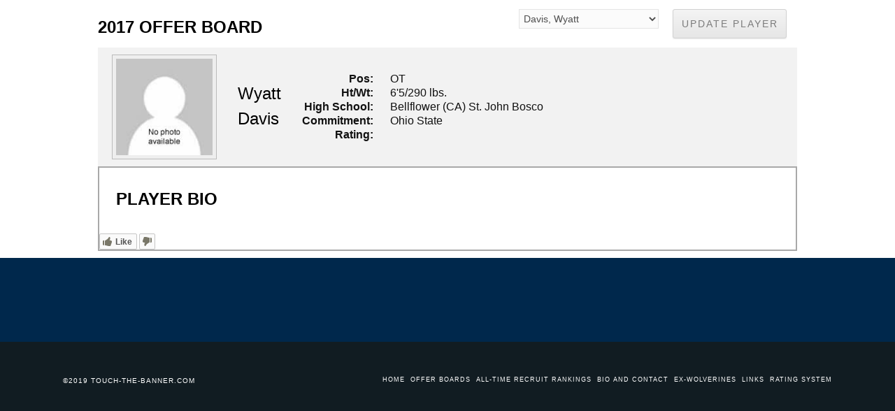

--- FILE ---
content_type: text/html; charset=utf-8
request_url: https://www.google.com/recaptcha/api2/aframe
body_size: 265
content:
<!DOCTYPE HTML><html><head><meta http-equiv="content-type" content="text/html; charset=UTF-8"></head><body><script nonce="aB_f0EWmrhodal7rOARHcw">/** Anti-fraud and anti-abuse applications only. See google.com/recaptcha */ try{var clients={'sodar':'https://pagead2.googlesyndication.com/pagead/sodar?'};window.addEventListener("message",function(a){try{if(a.source===window.parent){var b=JSON.parse(a.data);var c=clients[b['id']];if(c){var d=document.createElement('img');d.src=c+b['params']+'&rc='+(localStorage.getItem("rc::a")?sessionStorage.getItem("rc::b"):"");window.document.body.appendChild(d);sessionStorage.setItem("rc::e",parseInt(sessionStorage.getItem("rc::e")||0)+1);localStorage.setItem("rc::h",'1768857215394');}}}catch(b){}});window.parent.postMessage("_grecaptcha_ready", "*");}catch(b){}</script></body></html>

--- FILE ---
content_type: text/css
request_url: https://touch-the-banner.com/wp-content/themes/renovatio/includes/fonts/line_icon/css/pe-icon-line.css?ver=6.9
body_size: 337
content:
@font-face {
	font-family: 'Pe-icon-line';
	src:url('../fonts/Pe-icon-line.eot?lqevop');
	src:url('../fonts/Pe-icon-line.eot?#iefixlqevop') format('embedded-opentype'),
		url('../fonts/Pe-icon-line.woff?lqevop') format('woff'),
		url('../fonts/Pe-icon-line.ttf?lqevop') format('truetype'),
		url('../fonts/Pe-icon-line.svg?lqevop#Pe-icon-line') format('svg');
	font-weight: normal;
	font-style: normal;
}

[class^="pe-li-"], [class*=" pe-li-"] {
	display: inline-block;
	font-family: 'Pe-icon-line';
	speak: none;
	font-style: normal;
	font-weight: normal;
	font-variant: normal;
	text-transform: none;
	line-height: 1;

	/* Better Font Rendering =========== */
	-webkit-font-smoothing: antialiased;
	-moz-osx-font-smoothing: grayscale;
}

.pe-li-web:before {
	content: "\e600";
}
.pe-li-volume:before {
	content: "\e601";
}
.pe-li-vinyl-disk:before {
	content: "\e602";
}
.pe-li-view:before {
	content: "\e603";
}
.pe-li-video:before {
	content: "\e604";
}
.pe-li-users:before {
	content: "\e605";
}
.pe-li-user:before {
	content: "\e606";
}
.pe-li-unlock:before {
	content: "\e607";
}
.pe-li-umbrella:before {
	content: "\e608";
}
.pe-li-tshirt:before {
	content: "\e609";
}
.pe-li-truck:before {
	content: "\e60a";
}
.pe-li-tool:before {
	content: "\e60b";
}
.pe-li-toilet-paper:before {
	content: "\e60c";
}
.pe-li-ticket:before {
	content: "\e60d";
}
.pe-li-target:before {
	content: "\e60e";
}
.pe-li-tablet:before {
	content: "\e60f";
}
.pe-li-sun:before {
	content: "\e610";
}
.pe-li-star:before {
	content: "\e611";
}
.pe-li-smile:before {
	content: "\e612";
}
.pe-li-shop:before {
	content: "\e613";
}
.pe-li-shield:before {
	content: "\e614";
}
.pe-li-settings:before {
	content: "\e615";
}
.pe-li-scissor:before {
	content: "\e616";
}
.pe-li-safe:before {
	content: "\e617";
}
.pe-li-rocket:before {
	content: "\e618";
}
.pe-li-refresh:before {
	content: "\e619";
}
.pe-li-posion:before {
	content: "\e61a";
}
.pe-li-portfolio:before {
	content: "\e61b";
}
.pe-li-pinmap:before {
	content: "\e61c";
}
.pe-li-pill:before {
	content: "\e61d";
}
.pe-li-photo:before {
	content: "\e61e";
}
.pe-li-phone:before {
	content: "\e61f";
}
.pe-li-pencil:before {
	content: "\e620";
}
.pe-li-paper-plane:before {
	content: "\e621";
}
.pe-li-notepad:before {
	content: "\e622";
}
.pe-li-notebook:before {
	content: "\e623";
}
.pe-li-news:before {
	content: "\e624";
}
.pe-li-net:before {
	content: "\e625";
}
.pe-li-music:before {
	content: "\e626";
}
.pe-li-mortarboard:before {
	content: "\e627";
}
.pe-li-monitor:before {
	content: "\e628";
}
.pe-li-money:before {
	content: "\e629";
}
.pe-li-micro:before {
	content: "\e62a";
}
.pe-li-message:before {
	content: "\e62b";
}
.pe-li-map:before {
	content: "\e62c";
}
.pe-li-mail:before {
	content: "\e62d";
}
.pe-li-magnet:before {
	content: "\e62e";
}
.pe-li-love:before {
	content: "\e62f";
}
.pe-li-loupe:before {
	content: "\e630";
}
.pe-li-lock:before {
	content: "\e631";
}
.pe-li-link:before {
	content: "\e632";
}
.pe-li-like:before {
	content: "\e633";
}
.pe-li-light:before {
	content: "\e634";
}
.pe-li-leaf:before {
	content: "\e635";
}
.pe-li-lamp:before {
	content: "\e636";
}
.pe-li-lab:before {
	content: "\e637";
}
.pe-li-key:before {
	content: "\e638";
}
.pe-li-joy:before {
	content: "\e639";
}
.pe-li-inbox:before {
	content: "\e63a";
}
.pe-li-ice:before {
	content: "\e63b";
}
.pe-li-host:before {
	content: "\e63c";
}
.pe-li-help:before {
	content: "\e63d";
}
.pe-li-headphones:before {
	content: "\e63e";
}
.pe-li-graph:before {
	content: "\e63f";
}
.pe-li-garbage:before {
	content: "\e640";
}
.pe-li-game-pad:before {
	content: "\e641";
}
.pe-li-food:before {
	content: "\e642";
}
.pe-li-flag:before {
	content: "\e643";
}
.pe-li-file:before {
	content: "\e644";
}
.pe-li-expand:before {
	content: "\e645";
}
.pe-li-drop:before {
	content: "\e646";
}
.pe-li-cup:before {
	content: "\e647";
}
.pe-li-copy:before {
	content: "\e648";
}
.pe-li-config:before {
	content: "\e649";
}
.pe-li-compass:before {
	content: "\e64a";
}
.pe-li-comments:before {
	content: "\e64b";
}
.pe-li-coffee:before {
	content: "\e64c";
}
.pe-li-cloud:before {
	content: "\e64d";
}
.pe-li-clock:before {
	content: "\e64e";
}
.pe-li-clip:before {
	content: "\e64f";
}
.pe-li-cinema:before {
	content: "\e650";
}
.pe-li-check:before {
	content: "\e651";
}
.pe-li-cd:before {
	content: "\e652";
}
.pe-li-cassette:before {
	content: "\e653";
}
.pe-li-cart:before {
	content: "\e654";
}
.pe-li-camera:before {
	content: "\e655";
}
.pe-li-call:before {
	content: "\e656";
}
.pe-li-calendar:before {
	content: "\e657";
}
.pe-li-calculator:before {
	content: "\e658";
}
.pe-li-brush:before {
	content: "\e659";
}
.pe-li-browser:before {
	content: "\e65a";
}
.pe-li-book:before {
	content: "\e65b";
}
.pe-li-bicycle:before {
	content: "\e65c";
}
.pe-li-bell:before {
	content: "\e65d";
}
.pe-li-battery:before {
	content: "\e65e";
}
.pe-li-bag:before {
	content: "\e65f";
}
.pe-li-attention:before {
	content: "\e660";
}
.pe-li-atom:before {
	content: "\e661";
}
.pe-li-apeaker:before {
	content: "\e662";
}
.pe-li-alarm:before {
	content: "\e663";
}


--- FILE ---
content_type: application/javascript
request_url: https://touch-the-banner.com/wp-content/themes/renovatio/js/animated.header.js?ver=6.9
body_size: -185
content:
jQuery(document).ready(function() {	
	"use strict";
	
	/* animated header */
	var cbpAnimatedHeader = (function() {
	 
		var docElem = document.documentElement,
			header = document.querySelector( '.theader-wrapper' ),
			didScroll = false,
			changeHeaderOn = 2;
	
			//var scroll_position = jQuery(window).scrollTop();		
			//alert(scroll_position);
	 
	 
		function init() {
			
			if( !didScroll ) { 
				didScroll = true;
				setTimeout( scrollPage, 50 );
			}			
			
			window.addEventListener( 'scroll', function( event ) {
				if( !didScroll ) { 
					didScroll = true;
					setTimeout( scrollPage, 50 );
				}
			}, false );
	
		}
	 
		function scrollPage() {
			var sy = scrollY();
			
			if ( sy >= changeHeaderOn ) {
				classie.add( header, 'theader-wrapper-shrink' );
			}
			else {
				classie.remove( header, 'theader-wrapper-shrink' );
			}
			
			didScroll = false;
		}
	 
		function scrollY() {
			return window.pageYOffset || docElem.scrollTop;
		}
	 
		init();
	 
	})();


});/* end of document ready */	

--- FILE ---
content_type: application/javascript; charset=UTF-8
request_url: https://wi.likebtn.com/w/i/?s=%7B%22h%22%3A%22touch-the-banner.com%22%2C%22s%22%3A%2256f2afe49b1d1bb263029bcb%22%2C%22i%22%3A%5B%22f6c957a4e3dc%22%5D%7D&lb=lb_json
body_size: -297
content:
lb_json({"p":0,"di":0,"e":"","is":[{"ha":"f6c957a4e3dc","l":0,"d":0}]})